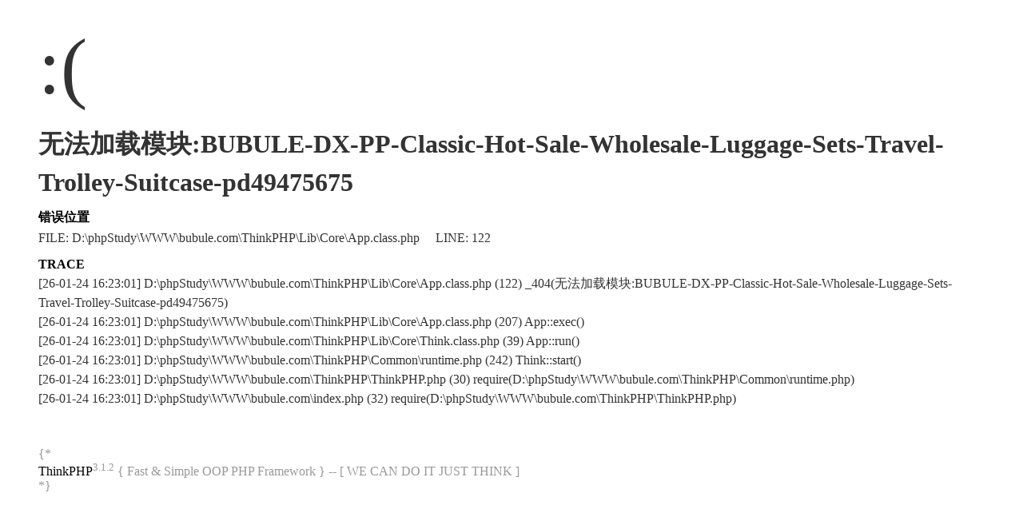

--- FILE ---
content_type: text/html; charset=UTF-8
request_url: https://www.bubule.com/BUBULE-DX-PP-Classic-Hot-Sale-Wholesale-Luggage-Sets-Travel-Trolley-Suitcase-pd49475675.html
body_size: 1081
content:
<!DOCTYPE html PUBLIC "-//W3C//DTD XHTML 1.0 Transitional//EN" "http://www.w3.org/TR/xhtml1/DTD/xhtml1-transitional.dtd">
<html xmlns="http://www.w3.org/1999/xhtml"><head>
<meta content="text/html; charset=utf-8" http-equiv="Content-Type">
<title>系统发生错误</title>
<style type="text/css">
*{ padding: 0; margin: 0; }
html{ overflow-y: scroll; }
body{ background: #fff; font-family: '微软雅黑'; color: #333; font-size: 16px; }
img{ border: 0; }
.error{ padding: 24px 48px; }
.face{ font-size: 100px; font-weight: normal; line-height: 120px; margin-bottom: 12px; }
h1{ font-size: 32px; line-height: 48px; }
.error .content{ padding-top: 10px}
.error .info{ margin-bottom: 12px; }
.error .info .title{ margin-bottom: 3px; }
.error .info .title h3{ color: #000; font-weight: 700; font-size: 16px; }
.error .info .text{ line-height: 24px; }
.copyright{ padding: 12px 48px; color: #999; }
.copyright a{ color: #000; text-decoration: none; }
</style>
</head>
<body>
<div class="error">
<p class="face">:(</p>
<h1>无法加载模块:BUBULE-DX-PP-Classic-Hot-Sale-Wholesale-Luggage-Sets-Travel-Trolley-Suitcase-pd49475675</h1>
<div class="content">
	<div class="info">
		<div class="title">
			<h3>错误位置</h3>
		</div>
		<div class="text">
			<p>FILE: D:\phpStudy\WWW\bubule.com\ThinkPHP\Lib\Core\App.class.php &#12288;LINE: 122</p>
		</div>
	</div>
	<div class="info">
		<div class="title">
			<h3>TRACE</h3>
		</div>
		<div class="text">
			<p>[26-01-24 16:23:01] D:\phpStudy\WWW\bubule.com\ThinkPHP\Lib\Core\App.class.php (122) _404(无法加载模块:BUBULE-DX-PP-Classic-Hot-Sale-Wholesale-Luggage-Sets-Travel-Trolley-Suitcase-pd49475675)<br />
[26-01-24 16:23:01] D:\phpStudy\WWW\bubule.com\ThinkPHP\Lib\Core\App.class.php (207) App::exec()<br />
[26-01-24 16:23:01] D:\phpStudy\WWW\bubule.com\ThinkPHP\Lib\Core\Think.class.php (39) App::run()<br />
[26-01-24 16:23:01] D:\phpStudy\WWW\bubule.com\ThinkPHP\Common\runtime.php (242) Think::start()<br />
[26-01-24 16:23:01] D:\phpStudy\WWW\bubule.com\ThinkPHP\ThinkPHP.php (30) require(D:\phpStudy\WWW\bubule.com\ThinkPHP\Common\runtime.php)<br />
[26-01-24 16:23:01] D:\phpStudy\WWW\bubule.com\index.php (32) require(D:\phpStudy\WWW\bubule.com\ThinkPHP\ThinkPHP.php)<br />
</p>
		</div>
	</div>
</div>
</div>
<div class="copyright">
{*<p><a title="官方网站" href="http://www.thinkphp.cn">ThinkPHP</a><sup>3.1.2</sup> { Fast & Simple OOP PHP Framework } -- [ WE CAN DO IT JUST THINK ]</p>*}
</div>
</body>
</html>